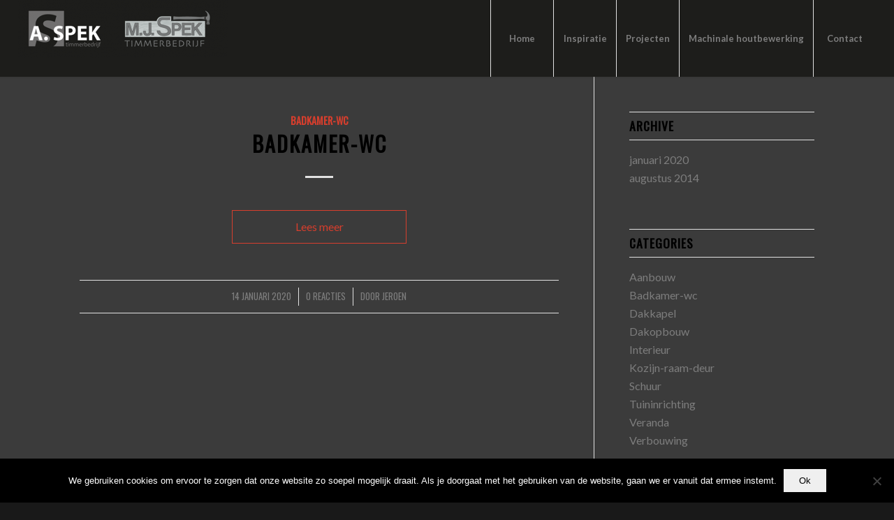

--- FILE ---
content_type: text/html; charset=UTF-8
request_url: https://www.spektimmerbedrijf.nl/category/badkamer-wc/
body_size: 13553
content:
<!DOCTYPE html>
<html lang="nl-NL" class="html_stretched responsive av-preloader-disabled  html_header_top html_logo_left html_main_nav_header html_menu_right html_custom html_header_sticky html_header_shrinking html_mobile_menu_tablet html_header_searchicon_disabled html_content_align_center html_header_unstick_top html_header_stretch html_minimal_header html_minimal_header_shadow html_elegant-blog html_av-submenu-hidden html_av-submenu-display-click html_av-overlay-side html_av-overlay-side-classic html_av-submenu-clone html_entry_id_931 av-cookies-no-cookie-consent av-no-preview av-default-lightbox html_text_menu_active av-mobile-menu-switch-default">
<head>
<meta charset="UTF-8" />
<meta name="robots" content="noindex, follow" />


<!-- mobile setting -->
<meta name="viewport" content="width=device-width, initial-scale=1">

<!-- Scripts/CSS and wp_head hook -->
<title>Badkamer-wc &#8211; Spek Timmerbedrijf</title>
<meta name='robots' content='max-image-preview:large' />
	<style>img:is([sizes="auto" i], [sizes^="auto," i]) { contain-intrinsic-size: 3000px 1500px }</style>
	<link rel="alternate" type="application/rss+xml" title="Spek Timmerbedrijf &raquo; feed" href="https://www.spektimmerbedrijf.nl/feed/" />
<link rel="alternate" type="application/rss+xml" title="Spek Timmerbedrijf &raquo; reacties feed" href="https://www.spektimmerbedrijf.nl/comments/feed/" />
<link rel="alternate" type="application/rss+xml" title="Spek Timmerbedrijf &raquo; Badkamer-wc categorie feed" href="https://www.spektimmerbedrijf.nl/category/badkamer-wc/feed/" />

<!-- google webfont font replacement -->

			<script type='text/javascript'>

				(function() {

					/*	check if webfonts are disabled by user setting via cookie - or user must opt in.	*/
					var html = document.getElementsByTagName('html')[0];
					var cookie_check = html.className.indexOf('av-cookies-needs-opt-in') >= 0 || html.className.indexOf('av-cookies-can-opt-out') >= 0;
					var allow_continue = true;
					var silent_accept_cookie = html.className.indexOf('av-cookies-user-silent-accept') >= 0;

					if( cookie_check && ! silent_accept_cookie )
					{
						if( ! document.cookie.match(/aviaCookieConsent/) || html.className.indexOf('av-cookies-session-refused') >= 0 )
						{
							allow_continue = false;
						}
						else
						{
							if( ! document.cookie.match(/aviaPrivacyRefuseCookiesHideBar/) )
							{
								allow_continue = false;
							}
							else if( ! document.cookie.match(/aviaPrivacyEssentialCookiesEnabled/) )
							{
								allow_continue = false;
							}
							else if( document.cookie.match(/aviaPrivacyGoogleWebfontsDisabled/) )
							{
								allow_continue = false;
							}
						}
					}

					if( allow_continue )
					{
						var f = document.createElement('link');

						f.type 	= 'text/css';
						f.rel 	= 'stylesheet';
						f.href 	= '//fonts.googleapis.com/css?family=Oswald%7CLato:300,400,700&display=auto';
						f.id 	= 'avia-google-webfont';

						document.getElementsByTagName('head')[0].appendChild(f);
					}
				})();

			</script>
			<script type="text/javascript">
/* <![CDATA[ */
window._wpemojiSettings = {"baseUrl":"https:\/\/s.w.org\/images\/core\/emoji\/16.0.1\/72x72\/","ext":".png","svgUrl":"https:\/\/s.w.org\/images\/core\/emoji\/16.0.1\/svg\/","svgExt":".svg","source":{"concatemoji":"https:\/\/www.spektimmerbedrijf.nl\/wp-includes\/js\/wp-emoji-release.min.js?ver=6.8.3"}};
/*! This file is auto-generated */
!function(s,n){var o,i,e;function c(e){try{var t={supportTests:e,timestamp:(new Date).valueOf()};sessionStorage.setItem(o,JSON.stringify(t))}catch(e){}}function p(e,t,n){e.clearRect(0,0,e.canvas.width,e.canvas.height),e.fillText(t,0,0);var t=new Uint32Array(e.getImageData(0,0,e.canvas.width,e.canvas.height).data),a=(e.clearRect(0,0,e.canvas.width,e.canvas.height),e.fillText(n,0,0),new Uint32Array(e.getImageData(0,0,e.canvas.width,e.canvas.height).data));return t.every(function(e,t){return e===a[t]})}function u(e,t){e.clearRect(0,0,e.canvas.width,e.canvas.height),e.fillText(t,0,0);for(var n=e.getImageData(16,16,1,1),a=0;a<n.data.length;a++)if(0!==n.data[a])return!1;return!0}function f(e,t,n,a){switch(t){case"flag":return n(e,"\ud83c\udff3\ufe0f\u200d\u26a7\ufe0f","\ud83c\udff3\ufe0f\u200b\u26a7\ufe0f")?!1:!n(e,"\ud83c\udde8\ud83c\uddf6","\ud83c\udde8\u200b\ud83c\uddf6")&&!n(e,"\ud83c\udff4\udb40\udc67\udb40\udc62\udb40\udc65\udb40\udc6e\udb40\udc67\udb40\udc7f","\ud83c\udff4\u200b\udb40\udc67\u200b\udb40\udc62\u200b\udb40\udc65\u200b\udb40\udc6e\u200b\udb40\udc67\u200b\udb40\udc7f");case"emoji":return!a(e,"\ud83e\udedf")}return!1}function g(e,t,n,a){var r="undefined"!=typeof WorkerGlobalScope&&self instanceof WorkerGlobalScope?new OffscreenCanvas(300,150):s.createElement("canvas"),o=r.getContext("2d",{willReadFrequently:!0}),i=(o.textBaseline="top",o.font="600 32px Arial",{});return e.forEach(function(e){i[e]=t(o,e,n,a)}),i}function t(e){var t=s.createElement("script");t.src=e,t.defer=!0,s.head.appendChild(t)}"undefined"!=typeof Promise&&(o="wpEmojiSettingsSupports",i=["flag","emoji"],n.supports={everything:!0,everythingExceptFlag:!0},e=new Promise(function(e){s.addEventListener("DOMContentLoaded",e,{once:!0})}),new Promise(function(t){var n=function(){try{var e=JSON.parse(sessionStorage.getItem(o));if("object"==typeof e&&"number"==typeof e.timestamp&&(new Date).valueOf()<e.timestamp+604800&&"object"==typeof e.supportTests)return e.supportTests}catch(e){}return null}();if(!n){if("undefined"!=typeof Worker&&"undefined"!=typeof OffscreenCanvas&&"undefined"!=typeof URL&&URL.createObjectURL&&"undefined"!=typeof Blob)try{var e="postMessage("+g.toString()+"("+[JSON.stringify(i),f.toString(),p.toString(),u.toString()].join(",")+"));",a=new Blob([e],{type:"text/javascript"}),r=new Worker(URL.createObjectURL(a),{name:"wpTestEmojiSupports"});return void(r.onmessage=function(e){c(n=e.data),r.terminate(),t(n)})}catch(e){}c(n=g(i,f,p,u))}t(n)}).then(function(e){for(var t in e)n.supports[t]=e[t],n.supports.everything=n.supports.everything&&n.supports[t],"flag"!==t&&(n.supports.everythingExceptFlag=n.supports.everythingExceptFlag&&n.supports[t]);n.supports.everythingExceptFlag=n.supports.everythingExceptFlag&&!n.supports.flag,n.DOMReady=!1,n.readyCallback=function(){n.DOMReady=!0}}).then(function(){return e}).then(function(){var e;n.supports.everything||(n.readyCallback(),(e=n.source||{}).concatemoji?t(e.concatemoji):e.wpemoji&&e.twemoji&&(t(e.twemoji),t(e.wpemoji)))}))}((window,document),window._wpemojiSettings);
/* ]]> */
</script>
<style id='wp-emoji-styles-inline-css' type='text/css'>

	img.wp-smiley, img.emoji {
		display: inline !important;
		border: none !important;
		box-shadow: none !important;
		height: 1em !important;
		width: 1em !important;
		margin: 0 0.07em !important;
		vertical-align: -0.1em !important;
		background: none !important;
		padding: 0 !important;
	}
</style>
<link rel='stylesheet' id='wp-block-library-css' href='https://www.spektimmerbedrijf.nl/wp-includes/css/dist/block-library/style.min.css?ver=6.8.3' type='text/css' media='all' />
<style id='global-styles-inline-css' type='text/css'>
:root{--wp--preset--aspect-ratio--square: 1;--wp--preset--aspect-ratio--4-3: 4/3;--wp--preset--aspect-ratio--3-4: 3/4;--wp--preset--aspect-ratio--3-2: 3/2;--wp--preset--aspect-ratio--2-3: 2/3;--wp--preset--aspect-ratio--16-9: 16/9;--wp--preset--aspect-ratio--9-16: 9/16;--wp--preset--color--black: #000000;--wp--preset--color--cyan-bluish-gray: #abb8c3;--wp--preset--color--white: #ffffff;--wp--preset--color--pale-pink: #f78da7;--wp--preset--color--vivid-red: #cf2e2e;--wp--preset--color--luminous-vivid-orange: #ff6900;--wp--preset--color--luminous-vivid-amber: #fcb900;--wp--preset--color--light-green-cyan: #7bdcb5;--wp--preset--color--vivid-green-cyan: #00d084;--wp--preset--color--pale-cyan-blue: #8ed1fc;--wp--preset--color--vivid-cyan-blue: #0693e3;--wp--preset--color--vivid-purple: #9b51e0;--wp--preset--color--metallic-red: #b02b2c;--wp--preset--color--maximum-yellow-red: #edae44;--wp--preset--color--yellow-sun: #eeee22;--wp--preset--color--palm-leaf: #83a846;--wp--preset--color--aero: #7bb0e7;--wp--preset--color--old-lavender: #745f7e;--wp--preset--color--steel-teal: #5f8789;--wp--preset--color--raspberry-pink: #d65799;--wp--preset--color--medium-turquoise: #4ecac2;--wp--preset--gradient--vivid-cyan-blue-to-vivid-purple: linear-gradient(135deg,rgba(6,147,227,1) 0%,rgb(155,81,224) 100%);--wp--preset--gradient--light-green-cyan-to-vivid-green-cyan: linear-gradient(135deg,rgb(122,220,180) 0%,rgb(0,208,130) 100%);--wp--preset--gradient--luminous-vivid-amber-to-luminous-vivid-orange: linear-gradient(135deg,rgba(252,185,0,1) 0%,rgba(255,105,0,1) 100%);--wp--preset--gradient--luminous-vivid-orange-to-vivid-red: linear-gradient(135deg,rgba(255,105,0,1) 0%,rgb(207,46,46) 100%);--wp--preset--gradient--very-light-gray-to-cyan-bluish-gray: linear-gradient(135deg,rgb(238,238,238) 0%,rgb(169,184,195) 100%);--wp--preset--gradient--cool-to-warm-spectrum: linear-gradient(135deg,rgb(74,234,220) 0%,rgb(151,120,209) 20%,rgb(207,42,186) 40%,rgb(238,44,130) 60%,rgb(251,105,98) 80%,rgb(254,248,76) 100%);--wp--preset--gradient--blush-light-purple: linear-gradient(135deg,rgb(255,206,236) 0%,rgb(152,150,240) 100%);--wp--preset--gradient--blush-bordeaux: linear-gradient(135deg,rgb(254,205,165) 0%,rgb(254,45,45) 50%,rgb(107,0,62) 100%);--wp--preset--gradient--luminous-dusk: linear-gradient(135deg,rgb(255,203,112) 0%,rgb(199,81,192) 50%,rgb(65,88,208) 100%);--wp--preset--gradient--pale-ocean: linear-gradient(135deg,rgb(255,245,203) 0%,rgb(182,227,212) 50%,rgb(51,167,181) 100%);--wp--preset--gradient--electric-grass: linear-gradient(135deg,rgb(202,248,128) 0%,rgb(113,206,126) 100%);--wp--preset--gradient--midnight: linear-gradient(135deg,rgb(2,3,129) 0%,rgb(40,116,252) 100%);--wp--preset--font-size--small: 1rem;--wp--preset--font-size--medium: 1.125rem;--wp--preset--font-size--large: 1.75rem;--wp--preset--font-size--x-large: clamp(1.75rem, 3vw, 2.25rem);--wp--preset--spacing--20: 0.44rem;--wp--preset--spacing--30: 0.67rem;--wp--preset--spacing--40: 1rem;--wp--preset--spacing--50: 1.5rem;--wp--preset--spacing--60: 2.25rem;--wp--preset--spacing--70: 3.38rem;--wp--preset--spacing--80: 5.06rem;--wp--preset--shadow--natural: 6px 6px 9px rgba(0, 0, 0, 0.2);--wp--preset--shadow--deep: 12px 12px 50px rgba(0, 0, 0, 0.4);--wp--preset--shadow--sharp: 6px 6px 0px rgba(0, 0, 0, 0.2);--wp--preset--shadow--outlined: 6px 6px 0px -3px rgba(255, 255, 255, 1), 6px 6px rgba(0, 0, 0, 1);--wp--preset--shadow--crisp: 6px 6px 0px rgba(0, 0, 0, 1);}:root { --wp--style--global--content-size: 800px;--wp--style--global--wide-size: 1130px; }:where(body) { margin: 0; }.wp-site-blocks > .alignleft { float: left; margin-right: 2em; }.wp-site-blocks > .alignright { float: right; margin-left: 2em; }.wp-site-blocks > .aligncenter { justify-content: center; margin-left: auto; margin-right: auto; }:where(.is-layout-flex){gap: 0.5em;}:where(.is-layout-grid){gap: 0.5em;}.is-layout-flow > .alignleft{float: left;margin-inline-start: 0;margin-inline-end: 2em;}.is-layout-flow > .alignright{float: right;margin-inline-start: 2em;margin-inline-end: 0;}.is-layout-flow > .aligncenter{margin-left: auto !important;margin-right: auto !important;}.is-layout-constrained > .alignleft{float: left;margin-inline-start: 0;margin-inline-end: 2em;}.is-layout-constrained > .alignright{float: right;margin-inline-start: 2em;margin-inline-end: 0;}.is-layout-constrained > .aligncenter{margin-left: auto !important;margin-right: auto !important;}.is-layout-constrained > :where(:not(.alignleft):not(.alignright):not(.alignfull)){max-width: var(--wp--style--global--content-size);margin-left: auto !important;margin-right: auto !important;}.is-layout-constrained > .alignwide{max-width: var(--wp--style--global--wide-size);}body .is-layout-flex{display: flex;}.is-layout-flex{flex-wrap: wrap;align-items: center;}.is-layout-flex > :is(*, div){margin: 0;}body .is-layout-grid{display: grid;}.is-layout-grid > :is(*, div){margin: 0;}body{padding-top: 0px;padding-right: 0px;padding-bottom: 0px;padding-left: 0px;}a:where(:not(.wp-element-button)){text-decoration: underline;}:root :where(.wp-element-button, .wp-block-button__link){background-color: #32373c;border-width: 0;color: #fff;font-family: inherit;font-size: inherit;line-height: inherit;padding: calc(0.667em + 2px) calc(1.333em + 2px);text-decoration: none;}.has-black-color{color: var(--wp--preset--color--black) !important;}.has-cyan-bluish-gray-color{color: var(--wp--preset--color--cyan-bluish-gray) !important;}.has-white-color{color: var(--wp--preset--color--white) !important;}.has-pale-pink-color{color: var(--wp--preset--color--pale-pink) !important;}.has-vivid-red-color{color: var(--wp--preset--color--vivid-red) !important;}.has-luminous-vivid-orange-color{color: var(--wp--preset--color--luminous-vivid-orange) !important;}.has-luminous-vivid-amber-color{color: var(--wp--preset--color--luminous-vivid-amber) !important;}.has-light-green-cyan-color{color: var(--wp--preset--color--light-green-cyan) !important;}.has-vivid-green-cyan-color{color: var(--wp--preset--color--vivid-green-cyan) !important;}.has-pale-cyan-blue-color{color: var(--wp--preset--color--pale-cyan-blue) !important;}.has-vivid-cyan-blue-color{color: var(--wp--preset--color--vivid-cyan-blue) !important;}.has-vivid-purple-color{color: var(--wp--preset--color--vivid-purple) !important;}.has-metallic-red-color{color: var(--wp--preset--color--metallic-red) !important;}.has-maximum-yellow-red-color{color: var(--wp--preset--color--maximum-yellow-red) !important;}.has-yellow-sun-color{color: var(--wp--preset--color--yellow-sun) !important;}.has-palm-leaf-color{color: var(--wp--preset--color--palm-leaf) !important;}.has-aero-color{color: var(--wp--preset--color--aero) !important;}.has-old-lavender-color{color: var(--wp--preset--color--old-lavender) !important;}.has-steel-teal-color{color: var(--wp--preset--color--steel-teal) !important;}.has-raspberry-pink-color{color: var(--wp--preset--color--raspberry-pink) !important;}.has-medium-turquoise-color{color: var(--wp--preset--color--medium-turquoise) !important;}.has-black-background-color{background-color: var(--wp--preset--color--black) !important;}.has-cyan-bluish-gray-background-color{background-color: var(--wp--preset--color--cyan-bluish-gray) !important;}.has-white-background-color{background-color: var(--wp--preset--color--white) !important;}.has-pale-pink-background-color{background-color: var(--wp--preset--color--pale-pink) !important;}.has-vivid-red-background-color{background-color: var(--wp--preset--color--vivid-red) !important;}.has-luminous-vivid-orange-background-color{background-color: var(--wp--preset--color--luminous-vivid-orange) !important;}.has-luminous-vivid-amber-background-color{background-color: var(--wp--preset--color--luminous-vivid-amber) !important;}.has-light-green-cyan-background-color{background-color: var(--wp--preset--color--light-green-cyan) !important;}.has-vivid-green-cyan-background-color{background-color: var(--wp--preset--color--vivid-green-cyan) !important;}.has-pale-cyan-blue-background-color{background-color: var(--wp--preset--color--pale-cyan-blue) !important;}.has-vivid-cyan-blue-background-color{background-color: var(--wp--preset--color--vivid-cyan-blue) !important;}.has-vivid-purple-background-color{background-color: var(--wp--preset--color--vivid-purple) !important;}.has-metallic-red-background-color{background-color: var(--wp--preset--color--metallic-red) !important;}.has-maximum-yellow-red-background-color{background-color: var(--wp--preset--color--maximum-yellow-red) !important;}.has-yellow-sun-background-color{background-color: var(--wp--preset--color--yellow-sun) !important;}.has-palm-leaf-background-color{background-color: var(--wp--preset--color--palm-leaf) !important;}.has-aero-background-color{background-color: var(--wp--preset--color--aero) !important;}.has-old-lavender-background-color{background-color: var(--wp--preset--color--old-lavender) !important;}.has-steel-teal-background-color{background-color: var(--wp--preset--color--steel-teal) !important;}.has-raspberry-pink-background-color{background-color: var(--wp--preset--color--raspberry-pink) !important;}.has-medium-turquoise-background-color{background-color: var(--wp--preset--color--medium-turquoise) !important;}.has-black-border-color{border-color: var(--wp--preset--color--black) !important;}.has-cyan-bluish-gray-border-color{border-color: var(--wp--preset--color--cyan-bluish-gray) !important;}.has-white-border-color{border-color: var(--wp--preset--color--white) !important;}.has-pale-pink-border-color{border-color: var(--wp--preset--color--pale-pink) !important;}.has-vivid-red-border-color{border-color: var(--wp--preset--color--vivid-red) !important;}.has-luminous-vivid-orange-border-color{border-color: var(--wp--preset--color--luminous-vivid-orange) !important;}.has-luminous-vivid-amber-border-color{border-color: var(--wp--preset--color--luminous-vivid-amber) !important;}.has-light-green-cyan-border-color{border-color: var(--wp--preset--color--light-green-cyan) !important;}.has-vivid-green-cyan-border-color{border-color: var(--wp--preset--color--vivid-green-cyan) !important;}.has-pale-cyan-blue-border-color{border-color: var(--wp--preset--color--pale-cyan-blue) !important;}.has-vivid-cyan-blue-border-color{border-color: var(--wp--preset--color--vivid-cyan-blue) !important;}.has-vivid-purple-border-color{border-color: var(--wp--preset--color--vivid-purple) !important;}.has-metallic-red-border-color{border-color: var(--wp--preset--color--metallic-red) !important;}.has-maximum-yellow-red-border-color{border-color: var(--wp--preset--color--maximum-yellow-red) !important;}.has-yellow-sun-border-color{border-color: var(--wp--preset--color--yellow-sun) !important;}.has-palm-leaf-border-color{border-color: var(--wp--preset--color--palm-leaf) !important;}.has-aero-border-color{border-color: var(--wp--preset--color--aero) !important;}.has-old-lavender-border-color{border-color: var(--wp--preset--color--old-lavender) !important;}.has-steel-teal-border-color{border-color: var(--wp--preset--color--steel-teal) !important;}.has-raspberry-pink-border-color{border-color: var(--wp--preset--color--raspberry-pink) !important;}.has-medium-turquoise-border-color{border-color: var(--wp--preset--color--medium-turquoise) !important;}.has-vivid-cyan-blue-to-vivid-purple-gradient-background{background: var(--wp--preset--gradient--vivid-cyan-blue-to-vivid-purple) !important;}.has-light-green-cyan-to-vivid-green-cyan-gradient-background{background: var(--wp--preset--gradient--light-green-cyan-to-vivid-green-cyan) !important;}.has-luminous-vivid-amber-to-luminous-vivid-orange-gradient-background{background: var(--wp--preset--gradient--luminous-vivid-amber-to-luminous-vivid-orange) !important;}.has-luminous-vivid-orange-to-vivid-red-gradient-background{background: var(--wp--preset--gradient--luminous-vivid-orange-to-vivid-red) !important;}.has-very-light-gray-to-cyan-bluish-gray-gradient-background{background: var(--wp--preset--gradient--very-light-gray-to-cyan-bluish-gray) !important;}.has-cool-to-warm-spectrum-gradient-background{background: var(--wp--preset--gradient--cool-to-warm-spectrum) !important;}.has-blush-light-purple-gradient-background{background: var(--wp--preset--gradient--blush-light-purple) !important;}.has-blush-bordeaux-gradient-background{background: var(--wp--preset--gradient--blush-bordeaux) !important;}.has-luminous-dusk-gradient-background{background: var(--wp--preset--gradient--luminous-dusk) !important;}.has-pale-ocean-gradient-background{background: var(--wp--preset--gradient--pale-ocean) !important;}.has-electric-grass-gradient-background{background: var(--wp--preset--gradient--electric-grass) !important;}.has-midnight-gradient-background{background: var(--wp--preset--gradient--midnight) !important;}.has-small-font-size{font-size: var(--wp--preset--font-size--small) !important;}.has-medium-font-size{font-size: var(--wp--preset--font-size--medium) !important;}.has-large-font-size{font-size: var(--wp--preset--font-size--large) !important;}.has-x-large-font-size{font-size: var(--wp--preset--font-size--x-large) !important;}
:where(.wp-block-post-template.is-layout-flex){gap: 1.25em;}:where(.wp-block-post-template.is-layout-grid){gap: 1.25em;}
:where(.wp-block-columns.is-layout-flex){gap: 2em;}:where(.wp-block-columns.is-layout-grid){gap: 2em;}
:root :where(.wp-block-pullquote){font-size: 1.5em;line-height: 1.6;}
</style>
<link rel='stylesheet' id='contact-form-7-css' href='https://www.spektimmerbedrijf.nl/wp-content/plugins/contact-form-7/includes/css/styles.css?ver=6.1.4' type='text/css' media='all' />
<link rel='stylesheet' id='cookie-notice-front-css' href='https://www.spektimmerbedrijf.nl/wp-content/plugins/cookie-notice/css/front.min.css?ver=2.5.10' type='text/css' media='all' />
<link rel='stylesheet' id='avia-merged-styles-css' href='https://www.spektimmerbedrijf.nl/wp-content/uploads/dynamic_avia/avia-merged-styles-a2510c8020db20b6c0ddbb1624bb1ba2---63b4a2be8bcc3.css' type='text/css' media='all' />
<script type="text/javascript" src="https://www.spektimmerbedrijf.nl/wp-includes/js/jquery/jquery.min.js?ver=3.7.1" id="jquery-core-js"></script>
<script type="text/javascript" src="https://www.spektimmerbedrijf.nl/wp-includes/js/jquery/jquery-migrate.min.js?ver=3.4.1" id="jquery-migrate-js"></script>
<script type="text/javascript" id="cookie-notice-front-js-before">
/* <![CDATA[ */
var cnArgs = {"ajaxUrl":"https:\/\/www.spektimmerbedrijf.nl\/wp-admin\/admin-ajax.php","nonce":"559e02d085","hideEffect":"fade","position":"bottom","onScroll":false,"onScrollOffset":100,"onClick":false,"cookieName":"cookie_notice_accepted","cookieTime":2592000,"cookieTimeRejected":2592000,"globalCookie":false,"redirection":false,"cache":false,"revokeCookies":false,"revokeCookiesOpt":"automatic"};
/* ]]> */
</script>
<script type="text/javascript" src="https://www.spektimmerbedrijf.nl/wp-content/plugins/cookie-notice/js/front.min.js?ver=2.5.10" id="cookie-notice-front-js"></script>
<link rel="https://api.w.org/" href="https://www.spektimmerbedrijf.nl/wp-json/" /><link rel="alternate" title="JSON" type="application/json" href="https://www.spektimmerbedrijf.nl/wp-json/wp/v2/categories/15" /><link rel="EditURI" type="application/rsd+xml" title="RSD" href="https://www.spektimmerbedrijf.nl/xmlrpc.php?rsd" />
<meta name="generator" content="WordPress 6.8.3" />
<link rel="profile" href="https://gmpg.org/xfn/11" />
<link rel="alternate" type="application/rss+xml" title="Spek Timmerbedrijf RSS2 Feed" href="https://www.spektimmerbedrijf.nl/feed/" />
<link rel="pingback" href="https://www.spektimmerbedrijf.nl/xmlrpc.php" />

<style type='text/css' media='screen'>
 #top #header_main > .container, #top #header_main > .container .main_menu  .av-main-nav > li > a, #top #header_main #menu-item-shop .cart_dropdown_link{ height:110px; line-height: 110px; }
 .html_top_nav_header .av-logo-container{ height:110px;  }
 .html_header_top.html_header_sticky #top #wrap_all #main{ padding-top:110px; } 
</style>
<!--[if lt IE 9]><script src="https://www.spektimmerbedrijf.nl/wp-content/themes/enfold/js/html5shiv.js"></script><![endif]-->
<link rel="icon" href="https://www.spektimmerbedrijf.nl/wp-content/uploads/2020/01/Spek_favicon.png" type="image/png">

<!-- To speed up the rendering and to display the site as fast as possible to the user we include some styles and scripts for above the fold content inline -->
<script type="text/javascript">'use strict';var avia_is_mobile=!1;if(/Android|webOS|iPhone|iPad|iPod|BlackBerry|IEMobile|Opera Mini/i.test(navigator.userAgent)&&'ontouchstart' in document.documentElement){avia_is_mobile=!0;document.documentElement.className+=' avia_mobile '}
else{document.documentElement.className+=' avia_desktop '};document.documentElement.className+=' js_active ';(function(){var e=['-webkit-','-moz-','-ms-',''],n='',o=!1,a=!1;for(var t in e){if(e[t]+'transform' in document.documentElement.style){o=!0;n=e[t]+'transform'};if(e[t]+'perspective' in document.documentElement.style){a=!0}};if(o){document.documentElement.className+=' avia_transform '};if(a){document.documentElement.className+=' avia_transform3d '};if(typeof document.getElementsByClassName=='function'&&typeof document.documentElement.getBoundingClientRect=='function'&&avia_is_mobile==!1){if(n&&window.innerHeight>0){setTimeout(function(){var e=0,o={},a=0,t=document.getElementsByClassName('av-parallax'),i=window.pageYOffset||document.documentElement.scrollTop;for(e=0;e<t.length;e++){t[e].style.top='0px';o=t[e].getBoundingClientRect();a=Math.ceil((window.innerHeight+i-o.top)*0.3);t[e].style[n]='translate(0px, '+a+'px)';t[e].style.top='auto';t[e].className+=' enabled-parallax '}},50)}}})();</script>		<style type="text/css" id="wp-custom-css">
			.image-overlay {
 visibility: hidden;
 }

.avia-slideshow li img {
width: auto;
margin: 0 auto;
}

.mfp-title {
display:none !important;
}		</style>
		<style type="text/css">
		@font-face {font-family: 'entypo-fontello'; font-weight: normal; font-style: normal; font-display: auto;
		src: url('https://www.spektimmerbedrijf.nl/wp-content/themes/enfold/config-templatebuilder/avia-template-builder/assets/fonts/entypo-fontello.woff2') format('woff2'),
		url('https://www.spektimmerbedrijf.nl/wp-content/themes/enfold/config-templatebuilder/avia-template-builder/assets/fonts/entypo-fontello.woff') format('woff'),
		url('https://www.spektimmerbedrijf.nl/wp-content/themes/enfold/config-templatebuilder/avia-template-builder/assets/fonts/entypo-fontello.ttf') format('truetype'),
		url('https://www.spektimmerbedrijf.nl/wp-content/themes/enfold/config-templatebuilder/avia-template-builder/assets/fonts/entypo-fontello.svg#entypo-fontello') format('svg'),
		url('https://www.spektimmerbedrijf.nl/wp-content/themes/enfold/config-templatebuilder/avia-template-builder/assets/fonts/entypo-fontello.eot'),
		url('https://www.spektimmerbedrijf.nl/wp-content/themes/enfold/config-templatebuilder/avia-template-builder/assets/fonts/entypo-fontello.eot?#iefix') format('embedded-opentype');
		} #top .avia-font-entypo-fontello, body .avia-font-entypo-fontello, html body [data-av_iconfont='entypo-fontello']:before{ font-family: 'entypo-fontello'; }
		
		@font-face {font-family: 'flaticon-sports'; font-weight: normal; font-style: normal; font-display: auto;
		src: url('https://www.spektimmerbedrijf.nl/wp-content/uploads/avia_fonts/flaticon-sports/flaticon-sports.woff2') format('woff2'),
		url('https://www.spektimmerbedrijf.nl/wp-content/uploads/avia_fonts/flaticon-sports/flaticon-sports.woff') format('woff'),
		url('https://www.spektimmerbedrijf.nl/wp-content/uploads/avia_fonts/flaticon-sports/flaticon-sports.ttf') format('truetype'),
		url('https://www.spektimmerbedrijf.nl/wp-content/uploads/avia_fonts/flaticon-sports/flaticon-sports.svg#flaticon-sports') format('svg'),
		url('https://www.spektimmerbedrijf.nl/wp-content/uploads/avia_fonts/flaticon-sports/flaticon-sports.eot'),
		url('https://www.spektimmerbedrijf.nl/wp-content/uploads/avia_fonts/flaticon-sports/flaticon-sports.eot?#iefix') format('embedded-opentype');
		} #top .avia-font-flaticon-sports, body .avia-font-flaticon-sports, html body [data-av_iconfont='flaticon-sports']:before{ font-family: 'flaticon-sports'; }
		</style>

<!--
Debugging Info for Theme support: 

Theme: Enfold
Version: 5.3.1.1
Installed: enfold
AviaFramework Version: 5.3
AviaBuilder Version: 5.3
aviaElementManager Version: 1.0.1
- - - - - - - - - - -
ChildTheme: Enfold Child
ChildTheme Version: 1.0
ChildTheme Installed: enfold

- - - - - - - - - - -
ML:1024-PU:85-PLA:9
WP:6.8.3
Compress: CSS:all theme files - JS:all theme files
Updates: disabled
PLAu:6
-->
</head>

<body data-rsssl=1 id="top" class="archive category category-badkamer-wc category-15 wp-theme-enfold wp-child-theme-enfold-child stretched rtl_columns av-curtain-numeric oswald lato  cookies-not-set" itemscope="itemscope" itemtype="https://schema.org/WebPage" >

	
	<div id='wrap_all'>

	
<header id='header' class='all_colors header_color dark_bg_color  av_header_top av_logo_left av_main_nav_header av_menu_right av_custom av_header_sticky av_header_shrinking av_header_stretch av_mobile_menu_tablet av_header_searchicon_disabled av_header_unstick_top av_seperator_big_border av_minimal_header av_minimal_header_shadow av_bottom_nav_disabled '  role="banner" itemscope="itemscope" itemtype="https://schema.org/WPHeader" >

		<div  id='header_main' class='container_wrap container_wrap_logo'>

        <div class='container av-logo-container'><div class='inner-container'><span class='logo avia-standard-logo'><a href='https://www.spektimmerbedrijf.nl/' class=''><img src="https://www.spektimmerbedrijf.nl/wp-content/uploads/2020/02/Spek_logo_156-1-300x83.png" height="100" width="300" alt='Spek Timmerbedrijf' title='' /></a></span><nav class='main_menu' data-selectname='Selecteer een pagina'  role="navigation" itemscope="itemscope" itemtype="https://schema.org/SiteNavigationElement" ><div class="avia-menu av-main-nav-wrap"><ul role="menu" class="menu av-main-nav" id="avia-menu"><li role="menuitem" id="menu-item-781" class="menu-item menu-item-type-post_type menu-item-object-page menu-item-home menu-item-top-level menu-item-top-level-1"><a href="https://www.spektimmerbedrijf.nl/" itemprop="url" tabindex="0"><span class="avia-bullet"></span><span class="avia-menu-text">Home</span><span class="avia-menu-fx"><span class="avia-arrow-wrap"><span class="avia-arrow"></span></span></span></a></li>
<li role="menuitem" id="menu-item-1220" class="menu-item menu-item-type-custom menu-item-object-custom menu-item-has-children menu-item-top-level menu-item-top-level-2"><a href="#" itemprop="url" tabindex="0"><span class="avia-bullet"></span><span class="avia-menu-text">Inspiratie</span><span class="avia-menu-fx"><span class="avia-arrow-wrap"><span class="avia-arrow"></span></span></span></a>


<ul class="sub-menu">
	<li role="menuitem" id="menu-item-1374" class="menu-item menu-item-type-post_type menu-item-object-page"><a href="https://www.spektimmerbedrijf.nl/aanbouw/" itemprop="url" tabindex="0"><span class="avia-bullet"></span><span class="avia-menu-text">Aanbouw</span></a></li>
	<li role="menuitem" id="menu-item-1232" class="menu-item menu-item-type-post_type menu-item-object-page"><a href="https://www.spektimmerbedrijf.nl/badkamer-wc-2/" itemprop="url" tabindex="0"><span class="avia-bullet"></span><span class="avia-menu-text">Badkamer-wc</span></a></li>
	<li role="menuitem" id="menu-item-1372" class="menu-item menu-item-type-post_type menu-item-object-page"><a href="https://www.spektimmerbedrijf.nl/dakkapel/" itemprop="url" tabindex="0"><span class="avia-bullet"></span><span class="avia-menu-text">Dakkapel</span></a></li>
	<li role="menuitem" id="menu-item-1371" class="menu-item menu-item-type-post_type menu-item-object-page"><a href="https://www.spektimmerbedrijf.nl/dakopbouw/" itemprop="url" tabindex="0"><span class="avia-bullet"></span><span class="avia-menu-text">Dakopbouw</span></a></li>
	<li role="menuitem" id="menu-item-1370" class="menu-item menu-item-type-post_type menu-item-object-page"><a href="https://www.spektimmerbedrijf.nl/interieur/" itemprop="url" tabindex="0"><span class="avia-bullet"></span><span class="avia-menu-text">Interieur</span></a></li>
	<li role="menuitem" id="menu-item-1369" class="menu-item menu-item-type-post_type menu-item-object-page"><a href="https://www.spektimmerbedrijf.nl/kozijn-raam-deur/" itemprop="url" tabindex="0"><span class="avia-bullet"></span><span class="avia-menu-text">Kozijn Raam Deur</span></a></li>
	<li role="menuitem" id="menu-item-1368" class="menu-item menu-item-type-post_type menu-item-object-page"><a href="https://www.spektimmerbedrijf.nl/schuur/" itemprop="url" tabindex="0"><span class="avia-bullet"></span><span class="avia-menu-text">Schuur</span></a></li>
	<li role="menuitem" id="menu-item-1367" class="menu-item menu-item-type-post_type menu-item-object-page"><a href="https://www.spektimmerbedrijf.nl/tuininrichting/" itemprop="url" tabindex="0"><span class="avia-bullet"></span><span class="avia-menu-text">Tuininrichting</span></a></li>
	<li role="menuitem" id="menu-item-1203" class="menu-item menu-item-type-post_type menu-item-object-page"><a href="https://www.spektimmerbedrijf.nl/badkamer-wc/" itemprop="url" tabindex="0"><span class="avia-bullet"></span><span class="avia-menu-text">Veranda</span></a></li>
	<li role="menuitem" id="menu-item-1366" class="menu-item menu-item-type-post_type menu-item-object-page"><a href="https://www.spektimmerbedrijf.nl/verbouwing/" itemprop="url" tabindex="0"><span class="avia-bullet"></span><span class="avia-menu-text">Verbouwing</span></a></li>
</ul>
</li>
<li role="menuitem" id="menu-item-860" class="menu-item menu-item-type-post_type menu-item-object-page menu-item-mega-parent  menu-item-top-level menu-item-top-level-3"><a href="https://www.spektimmerbedrijf.nl/projecten/" itemprop="url" tabindex="0"><span class="avia-bullet"></span><span class="avia-menu-text">Projecten</span><span class="avia-menu-fx"><span class="avia-arrow-wrap"><span class="avia-arrow"></span></span></span></a></li>
<li role="menuitem" id="menu-item-863" class="menu-item menu-item-type-post_type menu-item-object-page menu-item-mega-parent  menu-item-top-level menu-item-top-level-4"><a href="https://www.spektimmerbedrijf.nl/machinale-houtbewerking/" itemprop="url" tabindex="0"><span class="avia-bullet"></span><span class="avia-menu-text">Machinale houtbewerking</span><span class="avia-menu-fx"><span class="avia-arrow-wrap"><span class="avia-arrow"></span></span></span></a></li>
<li role="menuitem" id="menu-item-786" class="menu-item menu-item-type-post_type menu-item-object-page menu-item-mega-parent  menu-item-top-level menu-item-top-level-5"><a href="https://www.spektimmerbedrijf.nl/contact/" itemprop="url" tabindex="0"><span class="avia-bullet"></span><span class="avia-menu-text">Contact</span><span class="avia-menu-fx"><span class="avia-arrow-wrap"><span class="avia-arrow"></span></span></span></a></li>
<li class="av-burger-menu-main menu-item-avia-special ">
	        			<a href="#" aria-label="Menu" aria-hidden="false">
							<span class="av-hamburger av-hamburger--spin av-js-hamburger">
								<span class="av-hamburger-box">
						          <span class="av-hamburger-inner"></span>
						          <strong>Menu</strong>
								</span>
							</span>
							<span class="avia_hidden_link_text">Menu</span>
						</a>
	        		   </li></ul></div></nav></div> </div> 
		<!-- end container_wrap-->
		</div>
		<div class='header_bg'></div>

<!-- end header -->
</header>

	<div id='main' class='all_colors' data-scroll-offset='110'>

	
		<div class='container_wrap container_wrap_first main_color sidebar_right'>

			<div class='container template-blog '>

				<main class='content av-content-small alpha units'  role="main" itemprop="mainContentOfPage" itemscope="itemscope" itemtype="https://schema.org/Blog" >

					

                    <article class="post-entry post-entry-type-standard post-entry-931 post-loop-1 post-parity-odd post-entry-last single-big  post-931 post type-post status-publish format-standard hentry category-badkamer-wc tag-food tag-fun"  itemscope="itemscope" itemtype="https://schema.org/BlogPosting" itemprop="blogPost" ><div class="blog-meta"></div><div class='entry-content-wrapper clearfix standard-content'><header class="entry-content-header"><div class="av-heading-wrapper"><span class="blog-categories minor-meta"><a href="https://www.spektimmerbedrijf.nl/category/badkamer-wc/" rel="tag">Badkamer-wc</a></span><h2 class='post-title entry-title '  itemprop="headline" ><a href="https://www.spektimmerbedrijf.nl/2020/01/14/badkamer-wc/" rel="bookmark" title="Permanente Link: Badkamer-WC">Badkamer-WC<span class="post-format-icon minor-meta"></span></a></h2></div></header><span class="av-vertical-delimiter"></span><div class="entry-content"  itemprop="text" ><div class="read-more-link"><a href="https://www.spektimmerbedrijf.nl/2020/01/14/badkamer-wc/" class="more-link">Lees meer<span class="more-link-arrow"></span></a></div>
</div><span class="post-meta-infos"><time class="date-container minor-meta updated"  itemprop="datePublished" datetime="2020-01-14T19:31:02+00:00" >14 januari 2020</time><span class="text-sep">/</span><span class="comment-container minor-meta"><a href="https://www.spektimmerbedrijf.nl/2020/01/14/badkamer-wc/#respond" class="comments-link" >0 Reacties</a></span><span class="text-sep">/</span><span class="blog-author minor-meta">door <span class="entry-author-link"  itemprop="author" ><span class="author"><span class="fn"><a href="https://www.spektimmerbedrijf.nl/author/jeroen/" title="Berichten van Jeroen" rel="author">Jeroen</a></span></span></span></span></span><footer class="entry-footer"></footer><div class='post_delimiter'></div></div><div class="post_author_timeline"></div><span class='hidden'>
				<span class='av-structured-data'  itemprop="image" itemscope="itemscope" itemtype="https://schema.org/ImageObject" >
						<span itemprop='url'>https://www.spektimmerbedrijf.nl/wp-content/uploads/2020/02/Spek_logo_156-1-300x83.png</span>
						<span itemprop='height'>0</span>
						<span itemprop='width'>0</span>
				</span>
				<span class='av-structured-data'  itemprop="publisher" itemtype="https://schema.org/Organization" itemscope="itemscope" >
						<span itemprop='name'>Jeroen</span>
						<span itemprop='logo' itemscope itemtype='https://schema.org/ImageObject'>
							<span itemprop='url'>https://www.spektimmerbedrijf.nl/wp-content/uploads/2020/02/Spek_logo_156-1-300x83.png</span>
						</span>
				</span><span class='av-structured-data'  itemprop="author" itemscope="itemscope" itemtype="https://schema.org/Person" ><span itemprop='name'>Jeroen</span></span><span class='av-structured-data'  itemprop="datePublished" datetime="2020-01-14T19:31:02+00:00" >2020-01-14 19:31:02</span><span class='av-structured-data'  itemprop="dateModified" itemtype="https://schema.org/dateModified" >2020-01-14 19:31:03</span><span class='av-structured-data'  itemprop="mainEntityOfPage" itemtype="https://schema.org/mainEntityOfPage" ><span itemprop='name'>Badkamer-WC</span></span></span></article><div class='single-big'></div>
				<!--end content-->
				</main>

				<aside class='sidebar sidebar_right   alpha units'  role="complementary" itemscope="itemscope" itemtype="https://schema.org/WPSideBar" ><div class='inner_sidebar extralight-border'><section id="archives-4" class="widget clearfix widget_archive"><h3 class="widgettitle">Archive</h3>
			<ul>
					<li><a href='https://www.spektimmerbedrijf.nl/2020/01/'>januari 2020</a></li>
	<li><a href='https://www.spektimmerbedrijf.nl/2014/08/'>augustus 2014</a></li>
			</ul>

			<span class="seperator extralight-border"></span></section><section id="categories-4" class="widget clearfix widget_categories"><h3 class="widgettitle">Categories</h3>
			<ul>
					<li class="cat-item cat-item-14"><a href="https://www.spektimmerbedrijf.nl/category/aanbouw/">Aanbouw</a>
</li>
	<li class="cat-item cat-item-15 current-cat"><a aria-current="page" href="https://www.spektimmerbedrijf.nl/category/badkamer-wc/">Badkamer-wc</a>
</li>
	<li class="cat-item cat-item-16"><a href="https://www.spektimmerbedrijf.nl/category/dakkapel/">Dakkapel</a>
</li>
	<li class="cat-item cat-item-17"><a href="https://www.spektimmerbedrijf.nl/category/dakopbouw/">Dakopbouw</a>
</li>
	<li class="cat-item cat-item-18"><a href="https://www.spektimmerbedrijf.nl/category/interieur/">Interieur</a>
</li>
	<li class="cat-item cat-item-19"><a href="https://www.spektimmerbedrijf.nl/category/kozijn-raam-deur/">Kozijn-raam-deur</a>
</li>
	<li class="cat-item cat-item-20"><a href="https://www.spektimmerbedrijf.nl/category/schuur/">Schuur</a>
</li>
	<li class="cat-item cat-item-21"><a href="https://www.spektimmerbedrijf.nl/category/tuininrichting/">Tuininrichting</a>
</li>
	<li class="cat-item cat-item-22"><a href="https://www.spektimmerbedrijf.nl/category/veranda/">Veranda</a>
</li>
	<li class="cat-item cat-item-23"><a href="https://www.spektimmerbedrijf.nl/category/verbouwing/">Verbouwing</a>
</li>
			</ul>

			<span class="seperator extralight-border"></span></section><section id="avia_fb_likebox-2" class="widget clearfix avia-widget-container avia_fb_likebox avia_no_block_preview"><h3 class="widgettitle">Facebook</h3><div class='av_facebook_widget_wrap ' ><div class="fb-page" data-width="500" data-href="https://www.facebook.com/kriesi.at" data-small-header="false" data-adapt-container-width="true" data-hide-cover="false" data-show-facepile="true" data-show-posts="false"><div class="fb-xfbml-parse-ignore"></div></div></div><span class="seperator extralight-border"></span></section><section id="avia-instagram-feed-2" class="widget clearfix avia-widget-container avia-instagram-feed avia_no_block_preview"><h3 class="widgettitle">Instagram</h3><div class="av-instagram-pics av-instagram-size-large"><div class='av-instagram-row'><div class="av-instagram-item"><a href="//scontent-ams4-1.cdninstagram.com/v/t51.2885-15/11887229_1649731431962116_983668847_n.jpg?stp=dst-jpg_e35&#038;_nc_ht=scontent-ams4-1.cdninstagram.com&#038;_nc_cat=104&#038;_nc_ohc=zxPYalBbaLMAX9VFm5L&#038;edm=ABfd0MgBAAAA&#038;ccb=7-5&#038;oh=00_AT_GJmmAQk3Eo3lp4ReZliwiPLdsJJxxiaanVe3VFnF4KA&#038;oe=62AF79B3&#038;_nc_sid=7bff83" target=""  class=" " title="New shirts. They really look great on us #shopping #bff #friends" style="background-image:url(//scontent-ams4-1.cdninstagram.com/v/t51.2885-15/11887229_1649731431962116_983668847_n.jpg?stp=dst-jpg_e35_s640x640_sh0.08&#038;_nc_ht=scontent-ams4-1.cdninstagram.com&#038;_nc_cat=104&#038;_nc_ohc=zxPYalBbaLMAX9VFm5L&#038;edm=ABfd0MgBAAAA&#038;ccb=7-5&#038;oh=00_AT9OvMPG5n-IuWoCjn-wU7KMCHFlsj2AcFFsmgJprKZ5wA&#038;oe=62AF79B3&#038;_nc_sid=7bff83);"></a></div><div class="av-instagram-item"><a href="//scontent-ams4-1.cdninstagram.com/v/t51.2885-15/11899463_1490888621240674_998259441_n.jpg?stp=dst-jpg_e35&#038;_nc_ht=scontent-ams4-1.cdninstagram.com&#038;_nc_cat=110&#038;_nc_ohc=q-r55Zhy_8EAX__h8YN&#038;edm=ABfd0MgBAAAA&#038;ccb=7-5&#038;oh=00_AT9s0NhAYiVq5xzs8Sn7Wakr-sYoyQe7_D1ebEOOQePtKA&#038;oe=62B00AC1&#038;_nc_sid=7bff83" target=""  class=" " title="Vacation with style #bff #loveher #friends" style="background-image:url(//scontent-ams4-1.cdninstagram.com/v/t51.2885-15/11899463_1490888621240674_998259441_n.jpg?stp=dst-jpg_e35_s640x640_sh0.08&#038;_nc_ht=scontent-ams4-1.cdninstagram.com&#038;_nc_cat=110&#038;_nc_ohc=q-r55Zhy_8EAX__h8YN&#038;edm=ABfd0MgBAAAA&#038;ccb=7-5&#038;oh=00_AT9VNYyotNIllTZokQXsMgcK9T_cD3mFl6mP1vNkMlT5dg&#038;oe=62B00AC1&#038;_nc_sid=7bff83);"></a></div><div class="av-instagram-item"><a href="//scontent-ams4-1.cdninstagram.com/v/t51.2885-15/11375855_894206570698076_1376094567_n.jpg?stp=dst-jpg_e35&#038;_nc_ht=scontent-ams4-1.cdninstagram.com&#038;_nc_cat=108&#038;_nc_ohc=wBmaP7mz6AIAX8_M081&#038;edm=ABfd0MgBAAAA&#038;ccb=7-5&#038;oh=00_AT_S9NgimUPn1ppE4aZRuvC0JLMsfmh9fOqyDdrskmG3-Q&#038;oe=62AF7F47&#038;_nc_sid=7bff83" target=""  class=" " title="Instagram Image" style="background-image:url(//scontent-ams4-1.cdninstagram.com/v/t51.2885-15/11375855_894206570698076_1376094567_n.jpg?stp=dst-jpg_e35_s640x640_sh0.08&#038;_nc_ht=scontent-ams4-1.cdninstagram.com&#038;_nc_cat=108&#038;_nc_ohc=wBmaP7mz6AIAX8_M081&#038;edm=ABfd0MgBAAAA&#038;ccb=7-5&#038;oh=00_AT_usP1A0-egCHPhnM4d8y-iQO5lUwsPsnavHsCJw9HWag&#038;oe=62AF7F47&#038;_nc_sid=7bff83);"></a></div></div><div class='av-instagram-row'><div class="av-instagram-item"><a href="//scontent-ams4-1.cdninstagram.com/v/t51.2885-15/12107698_419996518203748_1254851478_n.jpg?stp=dst-jpg_e35&#038;_nc_ht=scontent-ams4-1.cdninstagram.com&#038;_nc_cat=104&#038;_nc_ohc=nCpIZM-6oV0AX-p_WIp&#038;edm=ABfd0MgBAAAA&#038;ccb=7-5&#038;oh=00_AT-nh9U7zLYI8JujbDq7ISWaqDbtMTGt2vXeQofe4bj2-w&#038;oe=62B0662C&#038;_nc_sid=7bff83" target=""  class=" " title="Bff :) #loveher #bff" style="background-image:url(//scontent-ams4-1.cdninstagram.com/v/t51.2885-15/12107698_419996518203748_1254851478_n.jpg?stp=dst-jpg_e35_s640x640_sh0.08&#038;_nc_ht=scontent-ams4-1.cdninstagram.com&#038;_nc_cat=104&#038;_nc_ohc=nCpIZM-6oV0AX-p_WIp&#038;edm=ABfd0MgBAAAA&#038;ccb=7-5&#038;oh=00_AT9V9GJwcmAUYF5o2_NwGSf1SKhYHYimeRQvfaojNj6Fsg&#038;oe=62B0662C&#038;_nc_sid=7bff83);"></a></div><div class="av-instagram-item"><a href="//scontent-ams4-1.cdninstagram.com/v/t51.2885-15/1389977_438518199683109_1977995920_n.jpg?stp=dst-jpg_e35&#038;_nc_ht=scontent-ams4-1.cdninstagram.com&#038;_nc_cat=109&#038;_nc_ohc=Ch8XeVlg7yoAX-E1G0a&#038;edm=ABfd0MgBAAAA&#038;ccb=7-5&#038;oh=00_AT9el9b70iWfiauw0tDEUbjwsWDRmX86WcZdml6dBL6gQA&#038;oe=62B0A534&#038;_nc_sid=7bff83" target=""  class=" " title="On the beach #livingthedream #beach" style="background-image:url(//scontent-ams4-1.cdninstagram.com/v/t51.2885-15/1389977_438518199683109_1977995920_n.jpg?stp=dst-jpg_e35&#038;_nc_ht=scontent-ams4-1.cdninstagram.com&#038;_nc_cat=109&#038;_nc_ohc=Ch8XeVlg7yoAX-E1G0a&#038;edm=ABfd0MgBAAAA&#038;ccb=7-5&#038;oh=00_AT9el9b70iWfiauw0tDEUbjwsWDRmX86WcZdml6dBL6gQA&#038;oe=62B0A534&#038;_nc_sid=7bff83);"></a></div><div class="av-instagram-item"><a href="//scontent-ams4-1.cdninstagram.com/v/t51.2885-15/12070609_395889973934995_833609959_n.jpg?stp=dst-jpg_e35&#038;_nc_ht=scontent-ams4-1.cdninstagram.com&#038;_nc_cat=107&#038;_nc_ohc=wFDw-wvjqBUAX8zFH28&#038;edm=ABfd0MgBAAAA&#038;ccb=7-5&#038;oh=00_AT9c-0stTH7vSfzqWX7cRyq8FliFRs_BkLM3qgq_zaODlQ&#038;oe=62B0C0E0&#038;_nc_sid=7bff83" target=""  class=" " title="Wristbands. So great #instalove #wristporn" style="background-image:url(//scontent-ams4-1.cdninstagram.com/v/t51.2885-15/12070609_395889973934995_833609959_n.jpg?stp=dst-jpg_e35_s640x640_sh0.08&#038;_nc_ht=scontent-ams4-1.cdninstagram.com&#038;_nc_cat=107&#038;_nc_ohc=wFDw-wvjqBUAX8zFH28&#038;edm=ABfd0MgBAAAA&#038;ccb=7-5&#038;oh=00_AT-fy7jyFYeBRqqneJun8puixEnw53852UElYSQhwJK-eQ&#038;oe=62B0C0E0&#038;_nc_sid=7bff83);"></a></div></div><div class='av-instagram-row'><div class="av-instagram-item"><a href="//scontent-ams4-1.cdninstagram.com/v/t51.2885-15/11379276_1495422324120543_1633723627_n.jpg?stp=dst-jpg_e35&#038;_nc_ht=scontent-ams4-1.cdninstagram.com&#038;_nc_cat=103&#038;_nc_ohc=zmRpCBSY-iAAX9rULZ3&#038;edm=ABfd0MgBAAAA&#038;ccb=7-5&#038;oh=00_AT_LIDoryksyMcP5rWb7dS_Hkth-P6ZWwneGTRB2um85FQ&#038;oe=62B0A968&#038;_nc_sid=7bff83" target=""  class=" " title="#shoes #instalove" style="background-image:url(//scontent-ams4-1.cdninstagram.com/v/t51.2885-15/11379276_1495422324120543_1633723627_n.jpg?stp=dst-jpg_e35&#038;_nc_ht=scontent-ams4-1.cdninstagram.com&#038;_nc_cat=103&#038;_nc_ohc=zmRpCBSY-iAAX9rULZ3&#038;edm=ABfd0MgBAAAA&#038;ccb=7-5&#038;oh=00_AT_LIDoryksyMcP5rWb7dS_Hkth-P6ZWwneGTRB2um85FQ&#038;oe=62B0A968&#038;_nc_sid=7bff83);"></a></div><div class="av-instagram-item"><a href="//scontent-ams4-1.cdninstagram.com/v/t51.2885-15/12063126_910829482300369_23760338_n.jpg?stp=dst-jpg_e35&#038;_nc_ht=scontent-ams4-1.cdninstagram.com&#038;_nc_cat=101&#038;_nc_ohc=1vhmcuVqgTQAX_YOXS4&#038;edm=ABfd0MgBAAAA&#038;ccb=7-5&#038;oh=00_AT-4z67GpIGAuVQZg4su-8tvuvC5OGQ2uVGHpCCH2Pcbdg&#038;oe=62B05431&#038;_nc_sid=7bff83" target=""  class=" " title="Say what you will, converse are timeless #shoes #shopping" style="background-image:url(//scontent-ams4-1.cdninstagram.com/v/t51.2885-15/12063126_910829482300369_23760338_n.jpg?stp=dst-jpg_e35&#038;_nc_ht=scontent-ams4-1.cdninstagram.com&#038;_nc_cat=101&#038;_nc_ohc=1vhmcuVqgTQAX_YOXS4&#038;edm=ABfd0MgBAAAA&#038;ccb=7-5&#038;oh=00_AT-4z67GpIGAuVQZg4su-8tvuvC5OGQ2uVGHpCCH2Pcbdg&#038;oe=62B05431&#038;_nc_sid=7bff83);"></a></div><div class="av-instagram-item"><a href="//scontent-ams4-1.cdninstagram.com/v/t51.2885-15/11820604_726691527435265_637606732_n.jpg?stp=dst-jpg_e35&#038;_nc_ht=scontent-ams4-1.cdninstagram.com&#038;_nc_cat=101&#038;_nc_ohc=ITP16Ss_CBgAX-kkKya&#038;edm=ABfd0MgBAAAA&#038;ccb=7-5&#038;oh=00_AT_TI4S8f3uRdEWVsjQ7D9xTXwguMyzMOEOIRyhUz8puXw&#038;oe=62AF7F7B&#038;_nc_sid=7bff83" target=""  class=" " title="Check my hair :)" style="background-image:url(//scontent-ams4-1.cdninstagram.com/v/t51.2885-15/11820604_726691527435265_637606732_n.jpg?stp=dst-jpg_e35&#038;_nc_ht=scontent-ams4-1.cdninstagram.com&#038;_nc_cat=101&#038;_nc_ohc=ITP16Ss_CBgAX-kkKya&#038;edm=ABfd0MgBAAAA&#038;ccb=7-5&#038;oh=00_AT_TI4S8f3uRdEWVsjQ7D9xTXwguMyzMOEOIRyhUz8puXw&#038;oe=62AF7F7B&#038;_nc_sid=7bff83);"></a></div></div></div><a class="av-instagram-follow avia-button" href="https://instagram.com/jamie_fashion" rel="me" target="lightbox">Follow Me!</a><span class="seperator extralight-border"></span></section></div></aside>
			</div><!--end container-->

		</div><!-- close default .container_wrap element -->




				<div class='container_wrap footer_color' id='footer'>

					<div class='container'>

						<div class='flex_column   first el_before_'><section id="text-3" class="widget clearfix widget_text"><h3 class="widgettitle">ADRES</h3>			<div class="textwidget"><div class="SALvLe farUxc mJ2Mod">
<div class="i4J0ge">
<div class="xsZWvb EfDVh mod" lang="nl-NL" data-attrid="kc:/location/location:address" data-md="1002" data-hveid="CBAQAQ" data-ved="2ahUKEwj4zo3Zo4HnAhUGJFAKHVC9AToQkCkwD3oECBAQAQ">
<div class="Z1hOCe">
<div class="zloOqf PZPZlf" data-dtype="d3ifr" data-local-attribute="d3adr" data-ved="2ahUKEwj4zo3Zo4HnAhUGJFAKHVC9AToQghwoADAPegQIEBAC"><span class="LrzXr">Lekdijk 384</span></div>
<div class="zloOqf PZPZlf" data-dtype="d3ifr" data-local-attribute="d3adr" data-ved="2ahUKEwj4zo3Zo4HnAhUGJFAKHVC9AToQghwoADAPegQIEBAC">
<p><span class="LrzXr">2957 VA Nieuw-Lekkerland</span></p>
<div class="zloOqf PZPZlf" data-dtype="d3ifr" data-local-attribute="d3ph" data-ved="2ahUKEwj4zo3Zo4HnAhUGJFAKHVC9AToQ8I0BKAAwEXoECBgQAQ"><span class="LrzXr zdqRlf kno-fv"><span data-dtype="d3ifr" data-local-attribute="d3ph">06 18448060<br />
</span></span></div>
</div>
</div>
</div>
</div>
</div>
</div>
		<span class="seperator extralight-border"></span></section></div>
					</div>

				<!-- ####### END FOOTER CONTAINER ####### -->
				</div>

	

	
				<footer class='container_wrap socket_color' id='socket'  role="contentinfo" itemscope="itemscope" itemtype="https://schema.org/WPFooter" >
                    <div class='container'>

                        <span class='copyright'> Copyright - Spek Timmerbedrijf 2020</span>

                        
                    </div>

	            <!-- ####### END SOCKET CONTAINER ####### -->
				</footer>


					<!-- end main -->
		</div>

		<!-- end wrap_all --></div>

<a href='#top' title='Scroll naar bovenzijde' id='scroll-top-link' aria-hidden='true' data-av_icon='' data-av_iconfont='entypo-fontello'><span class="avia_hidden_link_text">Scroll naar bovenzijde</span></a>

<div id="fb-root"></div>

<script type="speculationrules">
{"prefetch":[{"source":"document","where":{"and":[{"href_matches":"\/*"},{"not":{"href_matches":["\/wp-*.php","\/wp-admin\/*","\/wp-content\/uploads\/*","\/wp-content\/*","\/wp-content\/plugins\/*","\/wp-content\/themes\/enfold-child\/*","\/wp-content\/themes\/enfold\/*","\/*\\?(.+)"]}},{"not":{"selector_matches":"a[rel~=\"nofollow\"]"}},{"not":{"selector_matches":".no-prefetch, .no-prefetch a"}}]},"eagerness":"conservative"}]}
</script>

 <script type='text/javascript'>
 /* <![CDATA[ */  
var avia_framework_globals = avia_framework_globals || {};
    avia_framework_globals.frameworkUrl = 'https://www.spektimmerbedrijf.nl/wp-content/themes/enfold/framework/';
    avia_framework_globals.installedAt = 'https://www.spektimmerbedrijf.nl/wp-content/themes/enfold/';
    avia_framework_globals.ajaxurl = 'https://www.spektimmerbedrijf.nl/wp-admin/admin-ajax.php';
/* ]]> */ 
</script>
 
 		<style>
			:root {
				-webkit-user-select: none;
				-webkit-touch-callout: none;
				-ms-user-select: none;
				-moz-user-select: none;
				user-select: none;
			}
		</style>
		<script type="text/javascript">
			/*<![CDATA[*/
			document.oncontextmenu = function(event) {
				if (event.target.tagName != 'INPUT' && event.target.tagName != 'TEXTAREA') {
					event.preventDefault();
				}
			};
			document.ondragstart = function() {
				if (event.target.tagName != 'INPUT' && event.target.tagName != 'TEXTAREA') {
					event.preventDefault();
				}
			};
			/*]]>*/
		</script>
		
<script>(function(d, s, id) {
  var js, fjs = d.getElementsByTagName(s)[0];
  if (d.getElementById(id)) return;
  js = d.createElement(s); js.id = id;
  js.src = "//connect.facebook.net/nl_NL/sdk.js#xfbml=1&version=v2.7";
  fjs.parentNode.insertBefore(js, fjs);
}(document, "script", "facebook-jssdk"));</script><script type="text/javascript" src="https://www.spektimmerbedrijf.nl/wp-includes/js/dist/hooks.min.js?ver=4d63a3d491d11ffd8ac6" id="wp-hooks-js"></script>
<script type="text/javascript" src="https://www.spektimmerbedrijf.nl/wp-includes/js/dist/i18n.min.js?ver=5e580eb46a90c2b997e6" id="wp-i18n-js"></script>
<script type="text/javascript" id="wp-i18n-js-after">
/* <![CDATA[ */
wp.i18n.setLocaleData( { 'text direction\u0004ltr': [ 'ltr' ] } );
/* ]]> */
</script>
<script type="text/javascript" src="https://www.spektimmerbedrijf.nl/wp-content/plugins/contact-form-7/includes/swv/js/index.js?ver=6.1.4" id="swv-js"></script>
<script type="text/javascript" id="contact-form-7-js-translations">
/* <![CDATA[ */
( function( domain, translations ) {
	var localeData = translations.locale_data[ domain ] || translations.locale_data.messages;
	localeData[""].domain = domain;
	wp.i18n.setLocaleData( localeData, domain );
} )( "contact-form-7", {"translation-revision-date":"2025-11-30 09:13:36+0000","generator":"GlotPress\/4.0.3","domain":"messages","locale_data":{"messages":{"":{"domain":"messages","plural-forms":"nplurals=2; plural=n != 1;","lang":"nl"},"This contact form is placed in the wrong place.":["Dit contactformulier staat op de verkeerde plek."],"Error:":["Fout:"]}},"comment":{"reference":"includes\/js\/index.js"}} );
/* ]]> */
</script>
<script type="text/javascript" id="contact-form-7-js-before">
/* <![CDATA[ */
var wpcf7 = {
    "api": {
        "root": "https:\/\/www.spektimmerbedrijf.nl\/wp-json\/",
        "namespace": "contact-form-7\/v1"
    }
};
/* ]]> */
</script>
<script type="text/javascript" src="https://www.spektimmerbedrijf.nl/wp-content/plugins/contact-form-7/includes/js/index.js?ver=6.1.4" id="contact-form-7-js"></script>
<script type="text/javascript" src="https://www.spektimmerbedrijf.nl/wp-content/uploads/dynamic_avia/avia-footer-scripts-f83ad9e8ca9da6d39db8000c0ddeeae4---63b4a2bf16f6d.js" id="avia-footer-scripts-js"></script>

		<!-- Cookie Notice plugin v2.5.10 by Hu-manity.co https://hu-manity.co/ -->
		<div id="cookie-notice" role="dialog" class="cookie-notice-hidden cookie-revoke-hidden cn-position-bottom" aria-label="Cookie Notice" style="background-color: rgba(0,0,0,1);"><div class="cookie-notice-container" style="color: #fff"><span id="cn-notice-text" class="cn-text-container">We gebruiken cookies om ervoor te zorgen dat onze website zo soepel mogelijk draait. Als je doorgaat met het gebruiken van de website, gaan we er vanuit dat ermee instemt.</span><span id="cn-notice-buttons" class="cn-buttons-container"><button id="cn-accept-cookie" data-cookie-set="accept" class="cn-set-cookie cn-button cn-button-custom button" aria-label="Ok">Ok</button></span><button type="button" id="cn-close-notice" data-cookie-set="accept" class="cn-close-icon" aria-label="Nee"></button></div>
			
		</div>
		<!-- / Cookie Notice plugin --></body>
</html>
